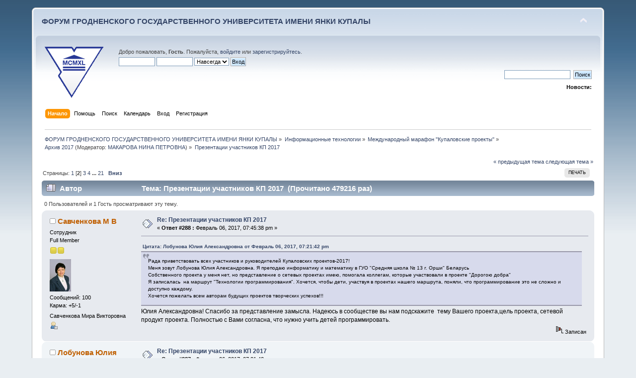

--- FILE ---
content_type: text/html; charset=UTF-8
request_url: https://forum.grsu.by/index.php?PHPSESSID=d7ejeutuhkcep6tpqqcprfo333&topic=115.15
body_size: 17431
content:
<!DOCTYPE html PUBLIC "-//W3C//DTD XHTML 1.0 Transitional//EN" "http://www.w3.org/TR/xhtml1/DTD/xhtml1-transitional.dtd">
<html xmlns="http://www.w3.org/1999/xhtml">
<head>
	<link rel="stylesheet" type="text/css" href="https://forum.grsu.by/Themes/default/css/index.css?fin20" />
	<link rel="stylesheet" type="text/css" href="https://forum.grsu.by/Themes/default/css/webkit.css" />
	<script type="text/javascript" src="https://forum.grsu.by/Themes/default/scripts/script.js?fin20"></script>
	<script type="text/javascript" src="https://forum.grsu.by/Themes/default/scripts/theme.js?fin20"></script>
	<script type="text/javascript"><!-- // --><![CDATA[
		var smf_theme_url = "https://forum.grsu.by/Themes/default";
		var smf_default_theme_url = "https://forum.grsu.by/Themes/default";
		var smf_images_url = "https://forum.grsu.by/Themes/default/images";
		var smf_scripturl = "https://forum.grsu.by/index.php?PHPSESSID=d7ejeutuhkcep6tpqqcprfo333&amp;";
		var smf_iso_case_folding = false;
		var smf_charset = "UTF-8";
		var ajax_notification_text = "Загружается...";
		var ajax_notification_cancel_text = "Отменить";
	// ]]></script>
	<meta http-equiv="Content-Type" content="text/html; charset=UTF-8" />
	<meta name="description" content="Презентации участников КП 2017" />
	<meta name='yandex-verification' content='7b4a73551632d603' />
	<title>Презентации участников КП 2017</title>
	<link rel="canonical" href="https://forum.grsu.by/index.php?topic=115.15" />
	<link rel="help" href="https://forum.grsu.by/index.php?PHPSESSID=d7ejeutuhkcep6tpqqcprfo333&amp;action=help" />
	<link rel="search" href="https://forum.grsu.by/index.php?PHPSESSID=d7ejeutuhkcep6tpqqcprfo333&amp;action=search" />
	<link rel="contents" href="https://forum.grsu.by/index.php?PHPSESSID=d7ejeutuhkcep6tpqqcprfo333&amp;" />
	<link rel="alternate" type="application/rss+xml" title="ФОРУМ ГРОДНЕНСКОГО ГОСУДАРСТВЕННОГО УНИВЕРСИТЕТА ИМЕНИ ЯНКИ КУПАЛЫ - RSS" href="https://forum.grsu.by/index.php?PHPSESSID=d7ejeutuhkcep6tpqqcprfo333&amp;type=rss;action=.xml" />
	<link rel="prev" href="https://forum.grsu.by/index.php?PHPSESSID=d7ejeutuhkcep6tpqqcprfo333&amp;topic=115.0;prev_next=prev" />
	<link rel="next" href="https://forum.grsu.by/index.php?PHPSESSID=d7ejeutuhkcep6tpqqcprfo333&amp;topic=115.0;prev_next=next" />
	<link rel="index" href="https://forum.grsu.by/index.php?PHPSESSID=d7ejeutuhkcep6tpqqcprfo333&amp;board=21.0" />
	<link rel="stylesheet" type="text/css" id="spoiler_css" href="https://forum.grsu.by/Themes/default/css/spoiler.css" />
<script>
  (function(i,s,o,g,r,a,m){i['GoogleAnalyticsObject']=r;i[r]=i[r]||function(){
  (i[r].q=i[r].q||[]).push(arguments)},i[r].l=1*new Date();a=s.createElement(o),
  m=s.getElementsByTagName(o)[0];a.async=1;a.src=g;m.parentNode.insertBefore(a,m)
  })(window,document,'script','//www.google-analytics.com/analytics.js','ga');

  ga('create', 'UA-45420303-1', 'grsu.by');
  ga('send', 'pageview');

</script>


</head>
<body>
<div id="wrapper" style="width: 90%">
	<div id="header"><div class="frame">
		<div id="top_section">
			<h1 class="forumtitle">
				<a href="https://forum.grsu.by/index.php?PHPSESSID=d7ejeutuhkcep6tpqqcprfo333&amp;">ФОРУМ ГРОДНЕНСКОГО ГОСУДАРСТВЕННОГО УНИВЕРСИТЕТА ИМЕНИ ЯНКИ КУПАЛЫ</a>
			</h1>
			<img id="upshrink" src="https://forum.grsu.by/Themes/default/images/upshrink.png" alt="*" title="Свернуть/Развернуть" style="display: none;" />
			<div id="siteslogan" class="floatright">          </div>
		</div>
		<div id="upper_section" class="middletext">
			<div class="logo"><a href="http://grsu.by" target="_blank"></a></div>
			<div class="user">
				<script type="text/javascript" src="https://forum.grsu.by/Themes/default/scripts/sha1.js"></script>
				<form id="guest_form" action="https://forum.grsu.by/index.php?PHPSESSID=d7ejeutuhkcep6tpqqcprfo333&amp;action=login2" method="post" accept-charset="UTF-8"  onsubmit="hashLoginPassword(this, '13ed8fa79615cc7e7f1062e8bd37df71');">
					<div class="info">Добро пожаловать, <strong>Гость</strong>. Пожалуйста, <a href="https://forum.grsu.by/index.php?PHPSESSID=d7ejeutuhkcep6tpqqcprfo333&amp;action=login">войдите</a> или <a href="https://forum.grsu.by/index.php?PHPSESSID=d7ejeutuhkcep6tpqqcprfo333&amp;action=register">зарегистрируйтесь</a>.</div>
					<input type="text" name="user" size="10" class="input_text" />
					<input type="password" name="passwrd" size="10" class="input_password" />
					<select name="cookielength">
						<option value="60">1 час</option>
						<option value="1440">1 день</option>
						<option value="10080">1 неделя</option>
						<option value="43200">1 месяц</option>
						<option value="-1" selected="selected">Навсегда</option>
					</select>
					<input type="submit" value="Вход" class="button_submit" /><br />
					<div class="info"></div>
					<input type="hidden" name="hash_passwrd" value="" /><input type="hidden" name="e45eee0b5" value="13ed8fa79615cc7e7f1062e8bd37df71" />
				</form>
			</div>
			<div class="news normaltext">
				<form id="search_form" action="https://forum.grsu.by/index.php?PHPSESSID=d7ejeutuhkcep6tpqqcprfo333&amp;action=search2" method="post" accept-charset="UTF-8">
					<input type="text" name="search" value="" class="input_text" />&nbsp;
					<input type="submit" name="submit" value="Поиск" class="button_submit" />
					<input type="hidden" name="advanced" value="0" />
					<input type="hidden" name="topic" value="115" /></form>
				<h2>Новости: </h2>
				<p></p>
			</div>
		</div>
		<br class="clear" />
		<script type="text/javascript"><!-- // --><![CDATA[
			var oMainHeaderToggle = new smc_Toggle({
				bToggleEnabled: true,
				bCurrentlyCollapsed: false,
				aSwappableContainers: [
					'upper_section'
				],
				aSwapImages: [
					{
						sId: 'upshrink',
						srcExpanded: smf_images_url + '/upshrink.png',
						altExpanded: 'Свернуть/Развернуть',
						srcCollapsed: smf_images_url + '/upshrink2.png',
						altCollapsed: 'Свернуть/Развернуть'
					}
				],
				oThemeOptions: {
					bUseThemeSettings: false,
					sOptionName: 'collapse_header',
					sSessionVar: 'e45eee0b5',
					sSessionId: '13ed8fa79615cc7e7f1062e8bd37df71'
				},
				oCookieOptions: {
					bUseCookie: true,
					sCookieName: 'upshrink'
				}
			});
		// ]]></script>
		<div id="main_menu">
			<ul class="dropmenu" id="menu_nav">
				<li id="button_home">
					<a class="active firstlevel" href="https://forum.grsu.by/index.php?PHPSESSID=d7ejeutuhkcep6tpqqcprfo333&amp;">
						<span class="last firstlevel">Начало</span>
					</a>
				</li>
				<li id="button_help">
					<a class="firstlevel" href="https://forum.grsu.by/index.php?PHPSESSID=d7ejeutuhkcep6tpqqcprfo333&amp;action=help">
						<span class="firstlevel">Помощь</span>
					</a>
				</li>
				<li id="button_search">
					<a class="firstlevel" href="https://forum.grsu.by/index.php?PHPSESSID=d7ejeutuhkcep6tpqqcprfo333&amp;action=search">
						<span class="firstlevel">Поиск</span>
					</a>
				</li>
				<li id="button_calendar">
					<a class="firstlevel" href="https://forum.grsu.by/index.php?PHPSESSID=d7ejeutuhkcep6tpqqcprfo333&amp;action=calendar">
						<span class="firstlevel">Календарь</span>
					</a>
				</li>
				<li id="button_login">
					<a class="firstlevel" href="https://forum.grsu.by/index.php?PHPSESSID=d7ejeutuhkcep6tpqqcprfo333&amp;action=login">
						<span class="firstlevel">Вход</span>
					</a>
				</li>
				<li id="button_register">
					<a class="firstlevel" href="https://forum.grsu.by/index.php?PHPSESSID=d7ejeutuhkcep6tpqqcprfo333&amp;action=register">
						<span class="last firstlevel">Регистрация</span>
					</a>
				</li>
			</ul>
		</div>
		<br class="clear" />
	</div></div>
	<div id="content_section"><div class="frame">
		<div id="main_content_section">
	<div class="navigate_section">
		<ul>
			<li>
				<a href="https://forum.grsu.by/index.php?PHPSESSID=d7ejeutuhkcep6tpqqcprfo333&amp;"><span>ФОРУМ ГРОДНЕНСКОГО ГОСУДАРСТВЕННОГО УНИВЕРСИТЕТА ИМЕНИ ЯНКИ КУПАЛЫ</span></a> &#187;
			</li>
			<li>
				<a href="https://forum.grsu.by/index.php?PHPSESSID=d7ejeutuhkcep6tpqqcprfo333&amp;#c2"><span>Информационные технологии</span></a> &#187;
			</li>
			<li>
				<a href="https://forum.grsu.by/index.php?PHPSESSID=d7ejeutuhkcep6tpqqcprfo333&amp;board=16.0"><span>Международный марафон "Купаловские проекты"</span></a> &#187;
			</li>
			<li>
				<a href="https://forum.grsu.by/index.php?PHPSESSID=d7ejeutuhkcep6tpqqcprfo333&amp;board=21.0"><span>Архив 2017</span></a> (Модератор: <a href="https://forum.grsu.by/index.php?PHPSESSID=d7ejeutuhkcep6tpqqcprfo333&amp;action=profile;u=68" title="Модератор">МАКАРОВА НИНА ПЕТРОВНА</a>) &#187;
			</li>
			<li class="last">
				<a href="https://forum.grsu.by/index.php?PHPSESSID=d7ejeutuhkcep6tpqqcprfo333&amp;topic=115.0"><span>Презентации участников КП 2017</span></a>
			</li>
		</ul>
	</div>
			<a id="top"></a>
			<a id="msg2394"></a>
			<div class="pagesection">
				<div class="nextlinks"><a href="https://forum.grsu.by/index.php?PHPSESSID=d7ejeutuhkcep6tpqqcprfo333&amp;topic=115.0;prev_next=prev#new">&laquo; предыдущая тема</a> <a href="https://forum.grsu.by/index.php?PHPSESSID=d7ejeutuhkcep6tpqqcprfo333&amp;topic=115.0;prev_next=next#new">следующая тема &raquo;</a></div>
		<div class="buttonlist floatright">
			<ul>
				<li><a class="button_strip_print" href="https://forum.grsu.by/index.php?PHPSESSID=d7ejeutuhkcep6tpqqcprfo333&amp;action=printpage;topic=115.0" rel="new_win nofollow"><span class="last">Печать</span></a></li>
			</ul>
		</div>
				<div class="pagelinks floatleft">Страницы: <a class="navPages" href="https://forum.grsu.by/index.php?PHPSESSID=d7ejeutuhkcep6tpqqcprfo333&amp;topic=115.0">1</a> [<strong>2</strong>] <a class="navPages" href="https://forum.grsu.by/index.php?PHPSESSID=d7ejeutuhkcep6tpqqcprfo333&amp;topic=115.30">3</a> <a class="navPages" href="https://forum.grsu.by/index.php?PHPSESSID=d7ejeutuhkcep6tpqqcprfo333&amp;topic=115.45">4</a> <span style="font-weight: bold;" onclick="expandPages(this, 'https://forum.grsu.by/index.php?topic=115.%1$d', 60, 300, 15);" onmouseover="this.style.cursor='pointer';"> ... </span><a class="navPages" href="https://forum.grsu.by/index.php?PHPSESSID=d7ejeutuhkcep6tpqqcprfo333&amp;topic=115.300">21</a>   &nbsp;&nbsp;<a href="#lastPost"><strong>Вниз</strong></a></div>
			</div>
			<div id="forumposts">
				<div class="cat_bar">
					<h3 class="catbg">
						<img src="https://forum.grsu.by/Themes/default/images/topic/veryhot_post.gif" align="bottom" alt="" />
						<span id="author">Автор</span>
						Тема: Презентации участников КП 2017 &nbsp;(Прочитано 479216 раз)
					</h3>
				</div>
				<p id="whoisviewing" class="smalltext">0 Пользователей и 1 Гость просматривают эту тему.
				</p>
				<form action="https://forum.grsu.by/index.php?PHPSESSID=d7ejeutuhkcep6tpqqcprfo333&amp;action=quickmod2;topic=115.15" method="post" accept-charset="UTF-8" name="quickModForm" id="quickModForm" style="margin: 0;" onsubmit="return oQuickModify.bInEditMode ? oQuickModify.modifySave('13ed8fa79615cc7e7f1062e8bd37df71', 'e45eee0b5') : false">
				<div class="windowbg">
					<span class="topslice"><span></span></span>
					<div class="post_wrapper">
						<div class="poster">
							<h4>
								<img src="https://forum.grsu.by/Themes/default/images/useroff.gif" alt="Оффлайн" />
								<a href="https://forum.grsu.by/index.php?PHPSESSID=d7ejeutuhkcep6tpqqcprfo333&amp;action=profile;u=375" title="Просмотр профиля Савченкова М В">Савченкова М В</a>
							</h4>
							<ul class="reset smalltext" id="msg_2394_extra_info">
								<li class="membergroup">Сотрудник</li>
								<li class="postgroup">Full Member</li>
								<li class="stars"><img src="https://forum.grsu.by/Themes/default/images/star.gif" alt="*" /><img src="https://forum.grsu.by/Themes/default/images/star.gif" alt="*" /></li>
								<li class="avatar">
									<a href="https://forum.grsu.by/index.php?PHPSESSID=d7ejeutuhkcep6tpqqcprfo333&amp;action=profile;u=375">
										<img class="avatar" src="https://forum.grsu.by/index.php?PHPSESSID=d7ejeutuhkcep6tpqqcprfo333&amp;action=dlattach;attach=7;type=avatar" alt="" />
									</a>
								</li>
								<li class="postcount">Сообщений: 100</li>
								<li class="karma">Карма: +5/-1</li>
								<li class="blurb">Савченкова Мира Викторовна</li>
								<li class="profile">
									<ul>
										<li><a href="https://forum.grsu.by/index.php?PHPSESSID=d7ejeutuhkcep6tpqqcprfo333&amp;action=profile;u=375"><img src="https://forum.grsu.by/Themes/default/images/icons/profile_sm.gif" alt="Просмотр профиля" title="Просмотр профиля" /></a></li>
									</ul>
								</li>
							</ul>
						</div>
						<div class="postarea">
							<div class="flow_hidden">
								<div class="keyinfo">
									<div class="messageicon">
										<img src="https://forum.grsu.by/Themes/default/images/post/xx.gif" alt="" />
									</div>
									<h5 id="subject_2394">
										<a href="https://forum.grsu.by/index.php?PHPSESSID=d7ejeutuhkcep6tpqqcprfo333&amp;topic=115.msg2394#msg2394" rel="nofollow">Re: Презентации участников КП 2017</a>
									</h5>
									<div class="smalltext">&#171; <strong>Ответ #288 :</strong> Февраль 06, 2017, 07:45:38 pm &#187;</div>
									<div id="msg_2394_quick_mod"></div>
								</div>
							</div>
							<div class="post">
								<div class="inner" id="msg_2394"><div class="quoteheader"><div class="topslice_quote"><a href="https://forum.grsu.by/index.php?PHPSESSID=d7ejeutuhkcep6tpqqcprfo333&amp;topic=115.msg2393#msg2393">Цитата: Лобунова Юлия Александровна от Февраль 06, 2017, 07:21:42 pm</a></div></div><blockquote class="bbc_standard_quote">Рада приветствовать всех участников и руководителей Купаловских проектов-2017!<br />Меня зовут Лобунова Юлия Александровна. Я преподаю информатику и математику в ГУО &quot;Средняя школа № 13 г. Орши&quot; Беларусь <br />Собственного проекта у меня нет, но представление о сетевых проектах имею, помогала коллегам, которые участвовали в проекте &quot;Дорогою добра&quot;<br />Я записалась&nbsp; на маршрут &quot;Технологии программирования&quot;. Хочется, чтобы дети, участвуя в проектах нашего маршрута, поняли, что программирование это не сложно и доступно каждому.<br />Хочется пожелать всем авторам будущих проектов творческих успехов!!!<br /></blockquote><div class="quotefooter"><div class="botslice_quote"></div></div>Юлия Александровна! Спасибо за представление замысла. Надеюсь в сообществе вы нам подскажите&nbsp; тему Вашего проекта,цель проекта, сетевой продукт проекта. Полностью с Вами согласна, что нужно учить детей программировать.</div>
							</div>
						</div>
						<div class="moderatorbar">
							<div class="smalltext modified" id="modified_2394">
							</div>
							<div class="smalltext reportlinks">
								<img src="https://forum.grsu.by/Themes/default/images/ip.gif" alt="" />
								Записан
							</div>
						</div>
					</div>
					<span class="botslice"><span></span></span>
				</div>
				<hr class="post_separator" />
				<a id="msg2393"></a>
				<div class="windowbg2">
					<span class="topslice"><span></span></span>
					<div class="post_wrapper">
						<div class="poster">
							<h4>
								<img src="https://forum.grsu.by/Themes/default/images/useroff.gif" alt="Оффлайн" />
								<a href="https://forum.grsu.by/index.php?PHPSESSID=d7ejeutuhkcep6tpqqcprfo333&amp;action=profile;u=742" title="Просмотр профиля Лобунова Юлия Александровна">Лобунова Юлия Александровна</a>
							</h4>
							<ul class="reset smalltext" id="msg_2393_extra_info">
								<li class="membergroup">Сотрудник</li>
								<li class="postgroup">Новичок</li>
								<li class="stars"><img src="https://forum.grsu.by/Themes/default/images/star.gif" alt="*" /><img src="https://forum.grsu.by/Themes/default/images/star.gif" alt="*" /></li>
								<li class="postcount">Сообщений: 1</li>
								<li class="karma">Карма: +0/-0</li>
								<li class="profile">
									<ul>
										<li><a href="https://forum.grsu.by/index.php?PHPSESSID=d7ejeutuhkcep6tpqqcprfo333&amp;action=profile;u=742"><img src="https://forum.grsu.by/Themes/default/images/icons/profile_sm.gif" alt="Просмотр профиля" title="Просмотр профиля" /></a></li>
									</ul>
								</li>
							</ul>
						</div>
						<div class="postarea">
							<div class="flow_hidden">
								<div class="keyinfo">
									<div class="messageicon">
										<img src="https://forum.grsu.by/Themes/default/images/post/xx.gif" alt="" />
									</div>
									<h5 id="subject_2393">
										<a href="https://forum.grsu.by/index.php?PHPSESSID=d7ejeutuhkcep6tpqqcprfo333&amp;topic=115.msg2393#msg2393" rel="nofollow">Re: Презентации участников КП 2017</a>
									</h5>
									<div class="smalltext">&#171; <strong>Ответ #287 :</strong> Февраль 06, 2017, 07:21:42 pm &#187;</div>
									<div id="msg_2393_quick_mod"></div>
								</div>
							</div>
							<div class="post">
								<div class="inner" id="msg_2393">Рада приветствовать всех участников и руководителей Купаловских проектов-2017!<br />Меня зовут Лобунова Юлия Александровна. Я преподаю информатику и математику в ГУО &quot;Средняя школа № 13 г. Орши&quot; Беларусь <br />Собственного проекта у меня нет, но представление о сетевых проектах имею, помогала коллегам, которые участвовали в проекте &quot;Дорогою добра&quot;<br />Я записалась&nbsp; на маршрут &quot;Технологии программирования&quot;. Хочется, чтобы дети, участвуя в проектах нашего маршрута, поняли, что программирование это не сложно и доступно каждому.<br />Хочется пожелать всем авторам будущих проектов творческих успехов!!!</div>
							</div>
						</div>
						<div class="moderatorbar">
							<div class="smalltext modified" id="modified_2393">
							</div>
							<div class="smalltext reportlinks">
								<img src="https://forum.grsu.by/Themes/default/images/ip.gif" alt="" />
								Записан
							</div>
						</div>
					</div>
					<span class="botslice"><span></span></span>
				</div>
				<hr class="post_separator" />
				<a id="msg2392"></a>
				<div class="windowbg">
					<span class="topslice"><span></span></span>
					<div class="post_wrapper">
						<div class="poster">
							<h4>
								<img src="https://forum.grsu.by/Themes/default/images/useroff.gif" alt="Оффлайн" />
								<a href="https://forum.grsu.by/index.php?PHPSESSID=d7ejeutuhkcep6tpqqcprfo333&amp;action=profile;u=422" title="Просмотр профиля Рылова В В">Рылова В В</a>
							</h4>
							<ul class="reset smalltext" id="msg_2392_extra_info">
								<li class="membergroup">Сотрудник</li>
								<li class="postgroup">Новичок</li>
								<li class="stars"><img src="https://forum.grsu.by/Themes/default/images/star.gif" alt="*" /><img src="https://forum.grsu.by/Themes/default/images/star.gif" alt="*" /></li>
								<li class="postcount">Сообщений: 17</li>
								<li class="karma">Карма: +0/-0</li>
								<li class="profile">
									<ul>
										<li><a href="https://forum.grsu.by/index.php?PHPSESSID=d7ejeutuhkcep6tpqqcprfo333&amp;action=profile;u=422"><img src="https://forum.grsu.by/Themes/default/images/icons/profile_sm.gif" alt="Просмотр профиля" title="Просмотр профиля" /></a></li>
									</ul>
								</li>
							</ul>
						</div>
						<div class="postarea">
							<div class="flow_hidden">
								<div class="keyinfo">
									<div class="messageicon">
										<img src="https://forum.grsu.by/Themes/default/images/post/xx.gif" alt="" />
									</div>
									<h5 id="subject_2392">
										<a href="https://forum.grsu.by/index.php?PHPSESSID=d7ejeutuhkcep6tpqqcprfo333&amp;topic=115.msg2392#msg2392" rel="nofollow">Re: Презентации участников КП 2017</a>
									</h5>
									<div class="smalltext">&#171; <strong>Ответ #286 :</strong> Февраль 05, 2017, 06:07:18 pm &#187;</div>
									<div id="msg_2392_quick_mod"></div>
								</div>
							</div>
							<div class="post">
								<div class="inner" id="msg_2392"><span style="font-family: times new roman;" class="bbc_font">Здравствуйте, участники дистанционного образовательного марафона &quot;Купаловские проекты 2017&quot;<br />Я, Рылова Вера Владимировна. Живу в Пермском крае. Работаю в МБОУ &quot;СОШ №11&quot; поселка Оверята.<br /><br />В 2015 году начала разработку сетевого проекта &quot;Юный художник. Ступени мастерства&quot;, но не доделала его.<br /><br />Мои наработки в проектной деятельности: <br />Прошла 4 <strong>тренинга из серии &quot;Элементы</strong>&quot;:<br />Метод проектов <br />Оценивание в классе 21 века<br />Сотрудничество в классе 21 века<br />Критическое мышление при работе с данными<br />&nbsp;<br />С учениками приняла <strong>участие в нескольких УСП в роли координатора</strong>: <br />Путешествие в страну графов.<br />УСП Scratch - метод проб. Ошибок нет.<br />Калейдоскоп стран мира.<br /><br />В рамках дистанционного тренинга &quot;Летняя сессия 2015&quot; приняла участие в апробации УСП &quot;Её Величество Наука&quot;<br />Участвовала в апробации проекта &quot;Scratch - путешествие продолжается&quot;<br />Летом 2016 года проводила общественно-профессиональную экспертизу сетевых проектов и образовательных маршрутов, разработанных по технологии Программы Intel® «Обучение для будущего».<br /><br />Идея проекта. <br />Первоначальная идея - это создавая красоту подниматься по ступенькам мастерства рисования на компьютере.&nbsp; <span style="font-family: times new roman;" class="bbc_font">Не получилось все работы объединить одной темой</span>. <br />Идея проекта - через создание фантастического мира с использование графических редакторов заинтересовать учащихся рисованием на компьютере.</span></div>
							</div>
						</div>
						<div class="moderatorbar">
							<div class="smalltext modified" id="modified_2392">
							</div>
							<div class="smalltext reportlinks">
								<img src="https://forum.grsu.by/Themes/default/images/ip.gif" alt="" />
								Записан
							</div>
						</div>
					</div>
					<span class="botslice"><span></span></span>
				</div>
				<hr class="post_separator" />
				<a id="msg2391"></a>
				<div class="windowbg2">
					<span class="topslice"><span></span></span>
					<div class="post_wrapper">
						<div class="poster">
							<h4>
								<img src="https://forum.grsu.by/Themes/default/images/useroff.gif" alt="Оффлайн" />
								<a href="https://forum.grsu.by/index.php?PHPSESSID=d7ejeutuhkcep6tpqqcprfo333&amp;action=profile;u=183" title="Просмотр профиля Колосова И П">Колосова И П</a>
							</h4>
							<ul class="reset smalltext" id="msg_2391_extra_info">
								<li class="membergroup">Участник семинара</li>
								<li class="postgroup">Новичок</li>
								<li class="stars"><img src="https://forum.grsu.by/Themes/default/images/star.gif" alt="*" /></li>
								<li class="postcount">Сообщений: 35</li>
								<li class="karma">Карма: +0/-0</li>
								<li class="profile">
									<ul>
										<li><a href="https://forum.grsu.by/index.php?PHPSESSID=d7ejeutuhkcep6tpqqcprfo333&amp;action=profile;u=183"><img src="https://forum.grsu.by/Themes/default/images/icons/profile_sm.gif" alt="Просмотр профиля" title="Просмотр профиля" /></a></li>
									</ul>
								</li>
							</ul>
						</div>
						<div class="postarea">
							<div class="flow_hidden">
								<div class="keyinfo">
									<div class="messageicon">
										<img src="https://forum.grsu.by/Themes/default/images/post/smiley.gif" alt="" />
									</div>
									<h5 id="subject_2391">
										<a href="https://forum.grsu.by/index.php?PHPSESSID=d7ejeutuhkcep6tpqqcprfo333&amp;topic=115.msg2391#msg2391" rel="nofollow">Re: Презентации участников КП 2017</a>
									</h5>
									<div class="smalltext">&#171; <strong>Ответ #285 :</strong> Февраль 05, 2017, 06:02:19 pm &#187;</div>
									<div id="msg_2391_quick_mod"></div>
								</div>
							</div>
							<div class="post">
								<div class="inner" id="msg_2391">Здравствуйте, уважаемые Коллеги! <img src="https://forum.grsu.by/Smileys/default/wink.gif" alt=";&#41;" title="Подмигивающий" class="smiley" /><br />1. Колосова Ирина Петровна, учитель биологии, ГУО &quot;Средняя школа №34 г.Гродно&quot;<br />2. начата работа над УСП , планирую дописать проект<br />3. мастер-класс &quot;Первые шаги к сетевым проектам&quot;, акция &quot;Школы на связи&quot;, скайп МК (МК от Елены Дегтяревой)&nbsp; - проведено на районных секциях учителей химии и биологии г. Гродно (Октябрьский район на базе СШ №34), ИК педагога&nbsp; (МООК) и другие участия во многих активностях Образовательной Галактики на Интеле и Майкрософт.<br />4. название УСП пока обдумываю, но рабочее название &quot;При&amp;город&quot; (природа+город= пригород)<br />5. наша школа находится в жилом микрорайоне &quot;Вишневец&quot;, где огромное количество высоток, дорог...вечная суета, загазованность,&nbsp; и как &quot;оазис&quot; среди застроек вдоль реки Неман расположен Румлевский парк, где жизнь идет своим чередом, нет суеты, красивый пейзаж, многоголосье птиц... Идея моего проекта: показать красоту нашей природы, показать как&nbsp; взаимодействуют по соседству природа и город, человек и природа, антропогенный фактор &quot;+&quot; и &quot;-&quot;, обратить внимание на охрану природу, ее красоту и ценность в нашей жизни, обратить внимание на экологию микрорайона, города, родного края и Земли!!! <img src="https://forum.grsu.by/Smileys/default/wink.gif" alt=";&#41;" title="Подмигивающий" class="smiley" /><br /></div>
							</div>
						</div>
						<div class="moderatorbar">
							<div class="smalltext modified" id="modified_2391">
							</div>
							<div class="smalltext reportlinks">
								<img src="https://forum.grsu.by/Themes/default/images/ip.gif" alt="" />
								Записан
							</div>
						</div>
					</div>
					<span class="botslice"><span></span></span>
				</div>
				<hr class="post_separator" />
				<a id="msg2390"></a>
				<div class="windowbg">
					<span class="topslice"><span></span></span>
					<div class="post_wrapper">
						<div class="poster">
							<h4>
								<img src="https://forum.grsu.by/Themes/default/images/useroff.gif" alt="Оффлайн" />
								<a href="https://forum.grsu.by/index.php?PHPSESSID=d7ejeutuhkcep6tpqqcprfo333&amp;action=profile;u=712" title="Просмотр профиля Толстик Ольга Вадимовна">Толстик Ольга Вадимовна</a>
							</h4>
							<ul class="reset smalltext" id="msg_2390_extra_info">
								<li class="membergroup">Сотрудник</li>
								<li class="postgroup">Новичок</li>
								<li class="stars"><img src="https://forum.grsu.by/Themes/default/images/star.gif" alt="*" /><img src="https://forum.grsu.by/Themes/default/images/star.gif" alt="*" /></li>
								<li class="postcount">Сообщений: 2</li>
								<li class="karma">Карма: +0/-0</li>
								<li class="profile">
									<ul>
										<li><a href="https://forum.grsu.by/index.php?PHPSESSID=d7ejeutuhkcep6tpqqcprfo333&amp;action=profile;u=712"><img src="https://forum.grsu.by/Themes/default/images/icons/profile_sm.gif" alt="Просмотр профиля" title="Просмотр профиля" /></a></li>
									</ul>
								</li>
							</ul>
						</div>
						<div class="postarea">
							<div class="flow_hidden">
								<div class="keyinfo">
									<div class="messageicon">
										<img src="https://forum.grsu.by/Themes/default/images/post/xx.gif" alt="" />
									</div>
									<h5 id="subject_2390">
										<a href="https://forum.grsu.by/index.php?PHPSESSID=d7ejeutuhkcep6tpqqcprfo333&amp;topic=115.msg2390#msg2390" rel="nofollow">Re: Презентации участников КП 2017</a>
									</h5>
									<div class="smalltext">&#171; <strong>Ответ #284 :</strong> Февраль 05, 2017, 03:40:58 pm &#187;</div>
									<div id="msg_2390_quick_mod"></div>
								</div>
							</div>
							<div class="post">
								<div class="inner" id="msg_2390">Здравствуйте, уважаемые участники форума! Я, Толстик Ольга Вадимовна, учитель русского языка и литературы, учитель-дефектолог ГУО&quot;Средняя школа № 3 г.Добруша&quot; Гомельской области. В проектной деятельности я новичок, в Марафоне участвую впервые, но сделала уже первый шаг, а точнее &quot;Первые шаги к сетевым проектам&quot;. Скажу честно, было очень сложно, но вместе с тем, интересно, полезно и увлекательно. Участие в тренинге обогатило меня новыми знаниями и опытом, прибавило немного уверенности в своих силах. Над замыслом проекта на тренинге мы работали вместе с коллегой. И хотя идея проекта и его замысел&nbsp; не до конца оформились, надеюсь, что создать проект у нас получится.<br />1. Учебная тема: <br />А. де Сент-Экзюпери &quot;Маленький принц&quot;, А. Грин &quot;Алые паруса&quot;, А. Платонов &quot;Неизвестный цветок&quot;<br />2. Название у проекта пока нет (&quot;рабочий&quot; вариант <em>С мечтой о счастье</em>)<br />3. Предмет: русская литература<br />4. Класс 7<br />5. Идея:&nbsp; литература помогает человеку ответить на многие волнующие вопросы, учит рассуждать, позволяет приобрести жизненный опыт. Основополагающий вопрос: Что самое главное в жизни человека? Каждый человек мечтает быть счастливым, а путь к счастью у всех разный. Вместе с героями произведений учащиеся попытаются найти ответы на проблемные вопросы.<br />6. Цель проекта: <br />Создать условия для развития у учащихся способности воспринимать и осмысливать художественные произведения, интерпретировать прочитанное, развивать исследовательские умения, коммуникативные навыки, творческие способности. <br />7. Работа участников в проекте:<br />Конечным продуктом станет газета (Linoit) &quot;Мой самый лучший друг&quot; с рисунками учащихся и тезисами о том, кто такой настоящий друг; словарь - энциклопедия добрых/душевных слов, качеств характера, которые помогают человеку в жизни преодолевать трудности (Google-Презентация) ; ментальная карта &quot;Путь к мечте&quot;, гугл-презентация с альбомом рисунков &quot;Самое главное в жизни...&quot;, сборник эссе</div>
							</div>
						</div>
						<div class="moderatorbar">
							<div class="smalltext modified" id="modified_2390">
							</div>
							<div class="smalltext reportlinks">
								<img src="https://forum.grsu.by/Themes/default/images/ip.gif" alt="" />
								Записан
							</div>
						</div>
					</div>
					<span class="botslice"><span></span></span>
				</div>
				<hr class="post_separator" />
				<a id="msg2389"></a>
				<div class="windowbg2">
					<span class="topslice"><span></span></span>
					<div class="post_wrapper">
						<div class="poster">
							<h4>
								<img src="https://forum.grsu.by/Themes/default/images/useroff.gif" alt="Оффлайн" />
								<a href="https://forum.grsu.by/index.php?PHPSESSID=d7ejeutuhkcep6tpqqcprfo333&amp;action=profile;u=647" title="Просмотр профиля Козаченко Ирина Григорьевна">Козаченко Ирина Григорьевна</a>
							</h4>
							<ul class="reset smalltext" id="msg_2389_extra_info">
								<li class="membergroup">Сотрудник</li>
								<li class="postgroup">Новичок</li>
								<li class="stars"><img src="https://forum.grsu.by/Themes/default/images/star.gif" alt="*" /><img src="https://forum.grsu.by/Themes/default/images/star.gif" alt="*" /></li>
								<li class="postcount">Сообщений: 3</li>
								<li class="karma">Карма: +0/-0</li>
								<li class="profile">
									<ul>
										<li><a href="https://forum.grsu.by/index.php?PHPSESSID=d7ejeutuhkcep6tpqqcprfo333&amp;action=profile;u=647"><img src="https://forum.grsu.by/Themes/default/images/icons/profile_sm.gif" alt="Просмотр профиля" title="Просмотр профиля" /></a></li>
									</ul>
								</li>
							</ul>
						</div>
						<div class="postarea">
							<div class="flow_hidden">
								<div class="keyinfo">
									<div class="messageicon">
										<img src="https://forum.grsu.by/Themes/default/images/post/xx.gif" alt="" />
									</div>
									<h5 id="subject_2389">
										<a href="https://forum.grsu.by/index.php?PHPSESSID=d7ejeutuhkcep6tpqqcprfo333&amp;topic=115.msg2389#msg2389" rel="nofollow">Re: Презентации участников КП 2017</a>
									</h5>
									<div class="smalltext">&#171; <strong>Ответ #283 :</strong> Февраль 05, 2017, 03:32:05 pm &#187;</div>
									<div id="msg_2389_quick_mod"></div>
								</div>
							</div>
							<div class="post">
								<div class="inner" id="msg_2389">Здравствуйте, уважаемые коллеги! Меня зовут Козаченко Ирина Григорьевна. Работаю в ГУО &quot;Лельчицкая районная гимназия&quot; Гомельской области учителем белорусского языка и литературы. Маршрут &quot;Технологии коммуникаций&quot; выбрала, так как мне интересно это направление: самостоятельно постигаю работу с разными сервисами Интернета, привношу это в свою деятельность. С сетевыми проектами только знакомлюсь. Есть задумка на основе материалов, собранных для веб-справочника по белорусской литературе создать (или принять участие в создании) проекта. Безусловно, нуждаюсь в помощи тьюторов. Целью такого проекта может быть создание веб-справочника &quot;Белорусские писатели ХХ века&quot;. Спасибо всем, кто направляет работу. Всем желаю успеха.</div>
							</div>
						</div>
						<div class="moderatorbar">
							<div class="smalltext modified" id="modified_2389">
							</div>
							<div class="smalltext reportlinks">
								<img src="https://forum.grsu.by/Themes/default/images/ip.gif" alt="" />
								Записан
							</div>
						</div>
					</div>
					<span class="botslice"><span></span></span>
				</div>
				<hr class="post_separator" />
				<a id="msg2388"></a>
				<div class="windowbg">
					<span class="topslice"><span></span></span>
					<div class="post_wrapper">
						<div class="poster">
							<h4>
								<img src="https://forum.grsu.by/Themes/default/images/useroff.gif" alt="Оффлайн" />
								<a href="https://forum.grsu.by/index.php?PHPSESSID=d7ejeutuhkcep6tpqqcprfo333&amp;action=profile;u=598" title="Просмотр профиля Горбунова Людмила Викторовна">Горбунова Людмила Викторовна</a>
							</h4>
							<ul class="reset smalltext" id="msg_2388_extra_info">
								<li class="membergroup">Сотрудник</li>
								<li class="postgroup">Новичок</li>
								<li class="stars"><img src="https://forum.grsu.by/Themes/default/images/star.gif" alt="*" /><img src="https://forum.grsu.by/Themes/default/images/star.gif" alt="*" /></li>
								<li class="postcount">Сообщений: 10</li>
								<li class="karma">Карма: +0/-0</li>
								<li class="profile">
									<ul>
										<li><a href="https://forum.grsu.by/index.php?PHPSESSID=d7ejeutuhkcep6tpqqcprfo333&amp;action=profile;u=598"><img src="https://forum.grsu.by/Themes/default/images/icons/profile_sm.gif" alt="Просмотр профиля" title="Просмотр профиля" /></a></li>
									</ul>
								</li>
							</ul>
						</div>
						<div class="postarea">
							<div class="flow_hidden">
								<div class="keyinfo">
									<div class="messageicon">
										<img src="https://forum.grsu.by/Themes/default/images/post/xx.gif" alt="" />
									</div>
									<h5 id="subject_2388">
										<a href="https://forum.grsu.by/index.php?PHPSESSID=d7ejeutuhkcep6tpqqcprfo333&amp;topic=115.msg2388#msg2388" rel="nofollow">Re: Презентации участников КП 2017</a>
									</h5>
									<div class="smalltext">&#171; <strong>Ответ #282 :</strong> Февраль 05, 2017, 10:01:47 am &#187;</div>
									<div id="msg_2388_quick_mod"></div>
								</div>
							</div>
							<div class="post">
								<div class="inner" id="msg_2388">Доброго времени суток, уважаемые коллеги! Меня зовут Горбунова Людмила Викторовна. Я работаю в МАОУ &quot;Лицей № 58&quot; города Новоуральска учителем начальных классов с детьми, имеющими нарушения зрения и зрительного восприятия. Вместе со своими коллегами Шутовой В.Г. и Крупской Б.В. была участницей Летней сессии - 2015, в ходе которой мы разработали сетевой проект &quot;Математика в мире животных&quot;. В этом году, в рамках КП-2017, планируем продолжить начатую тему и разработать проект &quot;Математика в мире растений&quot;, образовательные линии математика и окружающий мир.<br />Возраст участников: 1-4 классы.<br />Цель проекта: создать условия для изучения редких растений, занесенных в Красную книгу России. <br />Продукт проекта: виртуальная энциклопедия и сборник задач, созданные на основе данных о редких растениях Красной книги РФ. </div>
							</div>
						</div>
						<div class="moderatorbar">
							<div class="smalltext modified" id="modified_2388">
							</div>
							<div class="smalltext reportlinks">
								<img src="https://forum.grsu.by/Themes/default/images/ip.gif" alt="" />
								Записан
							</div>
						</div>
					</div>
					<span class="botslice"><span></span></span>
				</div>
				<hr class="post_separator" />
				<a id="msg2387"></a>
				<div class="windowbg2">
					<span class="topslice"><span></span></span>
					<div class="post_wrapper">
						<div class="poster">
							<h4>
								<img src="https://forum.grsu.by/Themes/default/images/useroff.gif" alt="Оффлайн" />
								<a href="https://forum.grsu.by/index.php?PHPSESSID=d7ejeutuhkcep6tpqqcprfo333&amp;action=profile;u=717" title="Просмотр профиля Цыдик Татьяна Сергеевна">Цыдик Татьяна Сергеевна</a>
							</h4>
							<ul class="reset smalltext" id="msg_2387_extra_info">
								<li class="membergroup">Сотрудник</li>
								<li class="postgroup">Новичок</li>
								<li class="stars"><img src="https://forum.grsu.by/Themes/default/images/star.gif" alt="*" /><img src="https://forum.grsu.by/Themes/default/images/star.gif" alt="*" /></li>
								<li class="postcount">Сообщений: 11</li>
								<li class="karma">Карма: +0/-0</li>
								<li class="profile">
									<ul>
										<li><a href="https://forum.grsu.by/index.php?PHPSESSID=d7ejeutuhkcep6tpqqcprfo333&amp;action=profile;u=717"><img src="https://forum.grsu.by/Themes/default/images/icons/profile_sm.gif" alt="Просмотр профиля" title="Просмотр профиля" /></a></li>
									</ul>
								</li>
							</ul>
						</div>
						<div class="postarea">
							<div class="flow_hidden">
								<div class="keyinfo">
									<div class="messageicon">
										<img src="https://forum.grsu.by/Themes/default/images/post/xx.gif" alt="" />
									</div>
									<h5 id="subject_2387">
										<a href="https://forum.grsu.by/index.php?PHPSESSID=d7ejeutuhkcep6tpqqcprfo333&amp;topic=115.msg2387#msg2387" rel="nofollow">Re: Презентации участников КП 2017</a>
									</h5>
									<div class="smalltext">&#171; <strong>Ответ #281 :</strong> Февраль 05, 2017, 09:01:06 am &#187;</div>
									<div id="msg_2387_quick_mod"></div>
								</div>
							</div>
							<div class="post">
								<div class="inner" id="msg_2387">Добрый день, уважаемые коллеги!<br />Меня зовут Татьяна Сергеевна Цыдик. Я - учитель английского языка ГУО &quot;Средняя школа №19 г. Гродно&quot;. Увлечена информационными технологиями и своей профессией. Маршрут &quot;Технологии коммуникаций&quot; выбрала не случайно. Сама участвую в инновационном проекте по медиакультуре и медиаграмотности, поэтому желание создания проекта &quot;СМИ от этикета до нетикета &quot; для меня очень актуальна и интересна. Веду свой сайт, info-english.ru, в этом году на областном конкурсе &quot;Компьютер. Образование. Интернет.&quot;, мой сайт награжден дипломом 3 степени. Участвовала впервые в этом году в мастер-классах по созданию сетевых проектов, много было очень полезной и интересной информации, но и то, как нельзя работать с участниками проекта, если ты хочешь чтобы они добились успеха. Очень понравился мастер-класс Ольги Гришан. От себя хотелось бы сказать то, чтобы тьютеры, которые будут работать с нами помнили о том, что в проекте есть люди, которые никогда не создавали и не работали с сетевыми проектами, и это сразу видно. Не всегда хватает смелости задать лишний раз вопрос. И если вы видите, что человек не справляется с работой или у него что-то не получается, попробуйте дать практическую подсказку, не просто комментарий &quot;это не то&quot; или &quot;это не так&quot;. Спасибо.<br /><br /></div>
							</div>
						</div>
						<div class="moderatorbar">
							<div class="smalltext modified" id="modified_2387">
								&#171; <em>Последнее редактирование: Февраль 05, 2017, 09:09:17 am от Цыдик Татьяна Сергеевна</em> &#187;
							</div>
							<div class="smalltext reportlinks">
								<img src="https://forum.grsu.by/Themes/default/images/ip.gif" alt="" />
								Записан
							</div>
						</div>
					</div>
					<span class="botslice"><span></span></span>
				</div>
				<hr class="post_separator" />
				<a id="msg2386"></a>
				<div class="windowbg">
					<span class="topslice"><span></span></span>
					<div class="post_wrapper">
						<div class="poster">
							<h4>
								<img src="https://forum.grsu.by/Themes/default/images/useroff.gif" alt="Оффлайн" />
								<a href="https://forum.grsu.by/index.php?PHPSESSID=d7ejeutuhkcep6tpqqcprfo333&amp;action=profile;u=463" title="Просмотр профиля Измайлова Г П">Измайлова Г П</a>
							</h4>
							<ul class="reset smalltext" id="msg_2386_extra_info">
								<li class="membergroup">Сотрудник</li>
								<li class="postgroup">Новичок</li>
								<li class="stars"><img src="https://forum.grsu.by/Themes/default/images/star.gif" alt="*" /><img src="https://forum.grsu.by/Themes/default/images/star.gif" alt="*" /></li>
								<li class="postcount">Сообщений: 9</li>
								<li class="karma">Карма: +0/-0</li>
								<li class="profile">
									<ul>
										<li><a href="https://forum.grsu.by/index.php?PHPSESSID=d7ejeutuhkcep6tpqqcprfo333&amp;action=profile;u=463"><img src="https://forum.grsu.by/Themes/default/images/icons/profile_sm.gif" alt="Просмотр профиля" title="Просмотр профиля" /></a></li>
									</ul>
								</li>
							</ul>
						</div>
						<div class="postarea">
							<div class="flow_hidden">
								<div class="keyinfo">
									<div class="messageicon">
										<img src="https://forum.grsu.by/Themes/default/images/post/xx.gif" alt="" />
									</div>
									<h5 id="subject_2386">
										<a href="https://forum.grsu.by/index.php?PHPSESSID=d7ejeutuhkcep6tpqqcprfo333&amp;topic=115.msg2386#msg2386" rel="nofollow">Re: Презентации участников КП 2017</a>
									</h5>
									<div class="smalltext">&#171; <strong>Ответ #280 :</strong> Февраль 05, 2017, 06:25:54 am &#187;</div>
									<div id="msg_2386_quick_mod"></div>
								</div>
							</div>
							<div class="post">
								<div class="inner" id="msg_2386">Измайлова Галина Петровна, учитель истории МОУ &quot;СОШ №1 п.Пангоды&quot; рада приветствовать кураторов и авторов проектов КП-2017!<br />Идея моего будущего проекта связана с&nbsp; духовно-нравственным направлением развития детей 5-6 классов.Надеюсь,что их участие в проекте позволит осмыслить прошлое ,настоящее и будущее своей семьи и страны. Результатом проекта будет виртуальный музей семейных реликвий, который можно будет использовать для проведения мероприятий внеурочной деятельности или для подготовки проблемных заданий на уроках.<br />Желаю всем творческого вдохновения!</div>
							</div>
						</div>
						<div class="moderatorbar">
							<div class="smalltext modified" id="modified_2386">
							</div>
							<div class="smalltext reportlinks">
								<img src="https://forum.grsu.by/Themes/default/images/ip.gif" alt="" />
								Записан
							</div>
						</div>
					</div>
					<span class="botslice"><span></span></span>
				</div>
				<hr class="post_separator" />
				<a id="msg2385"></a>
				<div class="windowbg2">
					<span class="topslice"><span></span></span>
					<div class="post_wrapper">
						<div class="poster">
							<h4>
								<img src="https://forum.grsu.by/Themes/default/images/useroff.gif" alt="Оффлайн" />
								<a href="https://forum.grsu.by/index.php?PHPSESSID=d7ejeutuhkcep6tpqqcprfo333&amp;action=profile;u=382" title="Просмотр профиля Дятлова Г А">Дятлова Г А</a>
							</h4>
							<ul class="reset smalltext" id="msg_2385_extra_info">
								<li class="membergroup">Сотрудник</li>
								<li class="postgroup">Jr. Member</li>
								<li class="stars"><img src="https://forum.grsu.by/Themes/default/images/star.gif" alt="*" /><img src="https://forum.grsu.by/Themes/default/images/star.gif" alt="*" /></li>
								<li class="postcount">Сообщений: 54</li>
								<li class="karma">Карма: +2/-0</li>
								<li class="profile">
									<ul>
										<li><a href="https://forum.grsu.by/index.php?PHPSESSID=d7ejeutuhkcep6tpqqcprfo333&amp;action=profile;u=382"><img src="https://forum.grsu.by/Themes/default/images/icons/profile_sm.gif" alt="Просмотр профиля" title="Просмотр профиля" /></a></li>
									</ul>
								</li>
							</ul>
						</div>
						<div class="postarea">
							<div class="flow_hidden">
								<div class="keyinfo">
									<div class="messageicon">
										<img src="https://forum.grsu.by/Themes/default/images/post/xx.gif" alt="" />
									</div>
									<h5 id="subject_2385">
										<a href="https://forum.grsu.by/index.php?PHPSESSID=d7ejeutuhkcep6tpqqcprfo333&amp;topic=115.msg2385#msg2385" rel="nofollow">Re: Презентации участников КП 2017</a>
									</h5>
									<div class="smalltext">&#171; <strong>Ответ #279 :</strong> Февраль 05, 2017, 03:36:57 am &#187;</div>
									<div id="msg_2385_quick_mod"></div>
								</div>
							</div>
							<div class="post">
								<div class="inner" id="msg_2385"><div class="quoteheader"><div class="topslice_quote"><a href="https://forum.grsu.by/index.php?PHPSESSID=d7ejeutuhkcep6tpqqcprfo333&amp;topic=115.msg2376#msg2376">Цитата: Фурина О В от Февраль 04, 2017, 09:20:49 am</a></div></div><blockquote class="bbc_standard_quote">Приветствую участников ФОРУМА ГРОДНЕНСКОГО ГОСУДАРСТВЕННОГО УНИВЕРСИТЕТА ИМЕНИ ЯНКИ КУПАЛЫ! <br />Я, Фурина Ольга Викторовна, учитель начальных классов МБОУ &quot;Лицей №34&quot; города Новокузнецка, Кемеровской области. На протяжении 5 лет участвую с ребятами в сетевых проектах, сначала в рамках Новокузнецкого десанта, потом от &quot;Началки&quot;. В этом году проходим с детьми целый маршрут &quot;Мир, в котором мы живем&quot;1-2 класс.<br />Решили вместе с коллегой Климовой Т. С.&nbsp; создать свой сетевой проект о&nbsp; народной&nbsp; ярмарке XVIII-XIX веков.&nbsp; Идея проекта- проведение исследования о развитии торговли в России и других странах того времени, об использовании старинных мер и на основе этих знаний проведение&nbsp; инсценировки, сохраняющей колорит того времени.&nbsp; &nbsp;<br />Учебный предмет, в рамках которого проводится работа: математика.<br />Учебные дисциплины, близкие к теме&nbsp; предмета: история, окружающий мир, технология, ИЗО.<br />Участники проекта: учащиеся&nbsp; 4 класса.<br />Тип проекта:&nbsp; творческий<br />Итоговый продукт : совместный фильм &quot;Ярмарочный переполох&quot;<br />Цели проекта:&nbsp; <br />1.Расширение знаний о величинах, изучаемых в курсе математики начальной школы, и их измерении.<br />2. Развитие&nbsp; &nbsp;интереса к&nbsp; историческому прошлому России, традициям русского народа.<br />3. Создание условий для формирования метапредметных умений средствами предметов «математика» и «история».<br /></blockquote><div class="quotefooter"><div class="botslice_quote"></div></div>Ольга Викторовна, очень необычный замысел.Но от этого только выигрывает проект.Надеюсь, что у нас всё получится!</div>
							</div>
						</div>
						<div class="moderatorbar">
							<div class="smalltext modified" id="modified_2385">
							</div>
							<div class="smalltext reportlinks">
								<img src="https://forum.grsu.by/Themes/default/images/ip.gif" alt="" />
								Записан
							</div>
						</div>
					</div>
					<span class="botslice"><span></span></span>
				</div>
				<hr class="post_separator" />
				<a id="msg2384"></a>
				<div class="windowbg">
					<span class="topslice"><span></span></span>
					<div class="post_wrapper">
						<div class="poster">
							<h4>
								<img src="https://forum.grsu.by/Themes/default/images/useroff.gif" alt="Оффлайн" />
								<a href="https://forum.grsu.by/index.php?PHPSESSID=d7ejeutuhkcep6tpqqcprfo333&amp;action=profile;u=382" title="Просмотр профиля Дятлова Г А">Дятлова Г А</a>
							</h4>
							<ul class="reset smalltext" id="msg_2384_extra_info">
								<li class="membergroup">Сотрудник</li>
								<li class="postgroup">Jr. Member</li>
								<li class="stars"><img src="https://forum.grsu.by/Themes/default/images/star.gif" alt="*" /><img src="https://forum.grsu.by/Themes/default/images/star.gif" alt="*" /></li>
								<li class="postcount">Сообщений: 54</li>
								<li class="karma">Карма: +2/-0</li>
								<li class="profile">
									<ul>
										<li><a href="https://forum.grsu.by/index.php?PHPSESSID=d7ejeutuhkcep6tpqqcprfo333&amp;action=profile;u=382"><img src="https://forum.grsu.by/Themes/default/images/icons/profile_sm.gif" alt="Просмотр профиля" title="Просмотр профиля" /></a></li>
									</ul>
								</li>
							</ul>
						</div>
						<div class="postarea">
							<div class="flow_hidden">
								<div class="keyinfo">
									<div class="messageicon">
										<img src="https://forum.grsu.by/Themes/default/images/post/xx.gif" alt="" />
									</div>
									<h5 id="subject_2384">
										<a href="https://forum.grsu.by/index.php?PHPSESSID=d7ejeutuhkcep6tpqqcprfo333&amp;topic=115.msg2384#msg2384" rel="nofollow">Re: Презентации участников КП 2017</a>
									</h5>
									<div class="smalltext">&#171; <strong>Ответ #278 :</strong> Февраль 05, 2017, 03:33:07 am &#187;</div>
									<div id="msg_2384_quick_mod"></div>
								</div>
							</div>
							<div class="post">
								<div class="inner" id="msg_2384"><div class="quoteheader"><div class="topslice_quote"><a href="https://forum.grsu.by/index.php?PHPSESSID=d7ejeutuhkcep6tpqqcprfo333&amp;topic=115.msg2380#msg2380">Цитата: Борисова Наталия Михайловна от Февраль 04, 2017, 04:20:52 pm</a></div></div><blockquote class="bbc_standard_quote">Здравствуйте, уважаемые коллеги! Меня зовут Борисова Наталия Михайловна. Я работаю учителем начальных классов в городе Рассказово Тамбовской области.<br /><strong>Учебная тема:</strong> Библиографическая культура. Человек и общество. Основы мировых и религиозных культур.<br /><strong>Название проекта: </strong>Недетские секреты<br /><strong>Предмет:</strong>Литературное чтение, окружающий мир, основы религиозных культур и светской этики<br /><strong>Класс:</strong> 4<br /><strong>Цель проекта:</strong>создание условий для формирования представлений учащихся о возникновении русской детской литературы<br /><strong>Идея проекта</strong>:В ходе литературного путешествия дети познакомятся с историей возникновения, становлением, развитием русской детской литературы, а помогать им будет мультипликационный персонаж Домовенок Кузя.<br /><strong>Продукты:</strong> ментальная карта &quot;Все за&quot;, читательский дневник, Письмо-обращение,Виртуальная экскурсия &quot;Вера в чудо&quot;<br /></blockquote><div class="quotefooter"><div class="botslice_quote"></div></div>Добро пожаловать, Наталья Михайловна, в нашу команду. У вас отличная идея.Очень актуальная,интересная.Успехов вам!</div>
							</div>
						</div>
						<div class="moderatorbar">
							<div class="smalltext modified" id="modified_2384">
							</div>
							<div class="smalltext reportlinks">
								<img src="https://forum.grsu.by/Themes/default/images/ip.gif" alt="" />
								Записан
							</div>
						</div>
					</div>
					<span class="botslice"><span></span></span>
				</div>
				<hr class="post_separator" />
				<a id="msg2383"></a>
				<div class="windowbg2">
					<span class="topslice"><span></span></span>
					<div class="post_wrapper">
						<div class="poster">
							<h4>
								<img src="https://forum.grsu.by/Themes/default/images/useroff.gif" alt="Оффлайн" />
								<a href="https://forum.grsu.by/index.php?PHPSESSID=d7ejeutuhkcep6tpqqcprfo333&amp;action=profile;u=382" title="Просмотр профиля Дятлова Г А">Дятлова Г А</a>
							</h4>
							<ul class="reset smalltext" id="msg_2383_extra_info">
								<li class="membergroup">Сотрудник</li>
								<li class="postgroup">Jr. Member</li>
								<li class="stars"><img src="https://forum.grsu.by/Themes/default/images/star.gif" alt="*" /><img src="https://forum.grsu.by/Themes/default/images/star.gif" alt="*" /></li>
								<li class="postcount">Сообщений: 54</li>
								<li class="karma">Карма: +2/-0</li>
								<li class="profile">
									<ul>
										<li><a href="https://forum.grsu.by/index.php?PHPSESSID=d7ejeutuhkcep6tpqqcprfo333&amp;action=profile;u=382"><img src="https://forum.grsu.by/Themes/default/images/icons/profile_sm.gif" alt="Просмотр профиля" title="Просмотр профиля" /></a></li>
									</ul>
								</li>
							</ul>
						</div>
						<div class="postarea">
							<div class="flow_hidden">
								<div class="keyinfo">
									<div class="messageicon">
										<img src="https://forum.grsu.by/Themes/default/images/post/xx.gif" alt="" />
									</div>
									<h5 id="subject_2383">
										<a href="https://forum.grsu.by/index.php?PHPSESSID=d7ejeutuhkcep6tpqqcprfo333&amp;topic=115.msg2383#msg2383" rel="nofollow">Re: Презентации участников КП 2017</a>
									</h5>
									<div class="smalltext">&#171; <strong>Ответ #277 :</strong> Февраль 05, 2017, 03:31:05 am &#187;</div>
									<div id="msg_2383_quick_mod"></div>
								</div>
							</div>
							<div class="post">
								<div class="inner" id="msg_2383"><div class="quoteheader"><div class="topslice_quote"><a href="https://forum.grsu.by/index.php?PHPSESSID=d7ejeutuhkcep6tpqqcprfo333&amp;topic=115.msg2382#msg2382">Цитата: Ульянова О С от Февраль 04, 2017, 09:11:49 pm</a></div></div><blockquote class="bbc_standard_quote">Рада приветствовать всех участников форума! <br />Меня зовут Ульянова Ольга Станиславовна. Я работаю в сельской школе заместителем директора по ВР, веду уроки литературы и ОРКСЭ. Школа наша долгое время являлась базовой по информатизации в Удмуртской Республике, сейчас мы курируем это направление в нашем Можгинском районе, обучаем наших коллег. Поэтому интерес к сетевым проектам у меня возник уже с 2010 года. Есть опыт проведения республиканского веб-квеста по ОРКСЭ, поэтому хочется попробовать себя дальше.<br /><strong>Учебная тема:</strong>Милосердие. Основы православной культуры.<br /><strong>Название проекта:</strong> &quot;Эра милосердия&quot;<br /><strong>Предметы:</strong>ОРКСЭ, литературное чтение, ИЗО<br /><strong>Класс: </strong>4-5<br /><strong>Цель:</strong>расширить представление о милосердии как нравственном качестве человека, способствовать воспитанию в детях добрых человеческих взаимоотношений, отзывчивости и милосердия к окружающим, друг к другу.<br /><strong>Продукт:</strong>1. Плакат &quot;Спешите делать добро!&quot; в виртуальной доске. 2.Сборник аудиостихотворений собственного сочинения о добре и милосердии.3. Книга &quot;Библиотека милосердия&quot; о милосердных поступках в сказках, совместная презентация или виртуальная книга. 4.Фильм &quot;Сестры милосердия&quot;(рассказ об одной из сестер милосердия и про своих жителей села, города, которые также как и сестры милосердия совершают добрые поступки) , созданный в любом видеоплеере и размещенном на общей виртуальной доске.<br />Пока такие задумки, может, что-то и подскажете. Спасибо! Всем авторам желаю дойти до заветной цели!<br /></blockquote><div class="quotefooter"><div class="botslice_quote"></div></div>Спасибо, Ольга Станиславовна, за вашу идею.Задумки хорошие.Думаю, что всё у нас получиться!</div>
							</div>
						</div>
						<div class="moderatorbar">
							<div class="smalltext modified" id="modified_2383">
							</div>
							<div class="smalltext reportlinks">
								<img src="https://forum.grsu.by/Themes/default/images/ip.gif" alt="" />
								Записан
							</div>
						</div>
					</div>
					<span class="botslice"><span></span></span>
				</div>
				<hr class="post_separator" />
				<a id="msg2382"></a>
				<div class="windowbg">
					<span class="topslice"><span></span></span>
					<div class="post_wrapper">
						<div class="poster">
							<h4>
								<img src="https://forum.grsu.by/Themes/default/images/useroff.gif" alt="Оффлайн" />
								<a href="https://forum.grsu.by/index.php?PHPSESSID=d7ejeutuhkcep6tpqqcprfo333&amp;action=profile;u=471" title="Просмотр профиля Ульянова О С">Ульянова О С</a>
							</h4>
							<ul class="reset smalltext" id="msg_2382_extra_info">
								<li class="membergroup">Сотрудник</li>
								<li class="postgroup">Новичок</li>
								<li class="stars"><img src="https://forum.grsu.by/Themes/default/images/star.gif" alt="*" /><img src="https://forum.grsu.by/Themes/default/images/star.gif" alt="*" /></li>
								<li class="postcount">Сообщений: 3</li>
								<li class="karma">Карма: +0/-0</li>
								<li class="profile">
									<ul>
										<li><a href="https://forum.grsu.by/index.php?PHPSESSID=d7ejeutuhkcep6tpqqcprfo333&amp;action=profile;u=471"><img src="https://forum.grsu.by/Themes/default/images/icons/profile_sm.gif" alt="Просмотр профиля" title="Просмотр профиля" /></a></li>
									</ul>
								</li>
							</ul>
						</div>
						<div class="postarea">
							<div class="flow_hidden">
								<div class="keyinfo">
									<div class="messageicon">
										<img src="https://forum.grsu.by/Themes/default/images/post/xx.gif" alt="" />
									</div>
									<h5 id="subject_2382">
										<a href="https://forum.grsu.by/index.php?PHPSESSID=d7ejeutuhkcep6tpqqcprfo333&amp;topic=115.msg2382#msg2382" rel="nofollow">Re: Презентации участников КП 2017</a>
									</h5>
									<div class="smalltext">&#171; <strong>Ответ #276 :</strong> Февраль 04, 2017, 09:11:49 pm &#187;</div>
									<div id="msg_2382_quick_mod"></div>
								</div>
							</div>
							<div class="post">
								<div class="inner" id="msg_2382">Рада приветствовать всех участников форума! <br />Меня зовут Ульянова Ольга Станиславовна. Я работаю в сельской школе заместителем директора по ВР, веду уроки литературы и ОРКСЭ. Школа наша долгое время являлась базовой по информатизации в Удмуртской Республике, сейчас мы курируем это направление в нашем Можгинском районе, обучаем наших коллег. Поэтому интерес к сетевым проектам у меня возник уже с 2010 года. Есть опыт проведения республиканского веб-квеста по ОРКСЭ, поэтому хочется попробовать себя дальше.<br /><strong>Учебная тема:</strong>Милосердие. Основы православной культуры.<br /><strong>Название проекта:</strong> &quot;Эра милосердия&quot;<br /><strong>Предметы:</strong>ОРКСЭ, литературное чтение, ИЗО<br /><strong>Класс: </strong>4-5<br /><strong>Цель:</strong>расширить представление о милосердии как нравственном качестве человека, способствовать воспитанию в детях добрых человеческих взаимоотношений, отзывчивости и милосердия к окружающим, друг к другу.<br /><strong>Продукт:</strong>1. Плакат &quot;Спешите делать добро!&quot; в виртуальной доске. 2.Сборник аудиостихотворений собственного сочинения о добре и милосердии.3. Книга &quot;Библиотека милосердия&quot; о милосердных поступках в сказках, совместная презентация или виртуальная книга. 4.Фильм &quot;Сестры милосердия&quot;(рассказ об одной из сестер милосердия и про своих жителей села, города, которые также как и сестры милосердия совершают добрые поступки) , созданный в любом видеоплеере и размещенном на общей виртуальной доске.<br />Пока такие задумки, может, что-то и подскажете. Спасибо! Всем авторам желаю дойти до заветной цели!</div>
							</div>
						</div>
						<div class="moderatorbar">
							<div class="smalltext modified" id="modified_2382">
							</div>
							<div class="smalltext reportlinks">
								<img src="https://forum.grsu.by/Themes/default/images/ip.gif" alt="" />
								Записан
							</div>
						</div>
					</div>
					<span class="botslice"><span></span></span>
				</div>
				<hr class="post_separator" />
				<a id="msg2381"></a>
				<div class="windowbg2">
					<span class="topslice"><span></span></span>
					<div class="post_wrapper">
						<div class="poster">
							<h4>
								<img src="https://forum.grsu.by/Themes/default/images/useroff.gif" alt="Оффлайн" />
								<a href="https://forum.grsu.by/index.php?PHPSESSID=d7ejeutuhkcep6tpqqcprfo333&amp;action=profile;u=610" title="Просмотр профиля Шайдарова Татьяна Владимировна">Шайдарова Татьяна Владимировна</a>
							</h4>
							<ul class="reset smalltext" id="msg_2381_extra_info">
								<li class="membergroup">Сотрудник</li>
								<li class="postgroup">Новичок</li>
								<li class="stars"><img src="https://forum.grsu.by/Themes/default/images/star.gif" alt="*" /><img src="https://forum.grsu.by/Themes/default/images/star.gif" alt="*" /></li>
								<li class="postcount">Сообщений: 23</li>
								<li class="karma">Карма: +0/-0</li>
								<li class="profile">
									<ul>
										<li><a href="https://forum.grsu.by/index.php?PHPSESSID=d7ejeutuhkcep6tpqqcprfo333&amp;action=profile;u=610"><img src="https://forum.grsu.by/Themes/default/images/icons/profile_sm.gif" alt="Просмотр профиля" title="Просмотр профиля" /></a></li>
									</ul>
								</li>
							</ul>
						</div>
						<div class="postarea">
							<div class="flow_hidden">
								<div class="keyinfo">
									<div class="messageicon">
										<img src="https://forum.grsu.by/Themes/default/images/post/xx.gif" alt="" />
									</div>
									<h5 id="subject_2381">
										<a href="https://forum.grsu.by/index.php?PHPSESSID=d7ejeutuhkcep6tpqqcprfo333&amp;topic=115.msg2381#msg2381" rel="nofollow">Re: Презентации участников КП 2017</a>
									</h5>
									<div class="smalltext">&#171; <strong>Ответ #275 :</strong> Февраль 04, 2017, 06:12:15 pm &#187;</div>
									<div id="msg_2381_quick_mod"></div>
								</div>
							</div>
							<div class="post">
								<div class="inner" id="msg_2381">Здравствуйте, уважаемые коллеги! Я, Шайдарова Татьяна Владимировна, учитель начальных классов МБОУ СОШ №76 города Белово. <br />Учебная тема: &quot;Правила вежливости&quot;.<br />Название проекта: &quot;Волшебство, да и только!&quot;<br />Предмет: Окружающий мир, литературное чтение, информатика, 2-4 класс. <br />Цель проекта: учить соблюдать правила вежливости при общении со сверстниками и взрослыми, использовать основные формы приветствия, просьбы и т.д., вежливо говорить по телефону; познакомить с понятием “культура поведения” повторить правила поведения в общественных местах.&nbsp; &nbsp; &nbsp; &nbsp; &nbsp; &nbsp; &nbsp; &nbsp; &nbsp; &nbsp; &nbsp; &nbsp; &nbsp; &nbsp; &nbsp; &nbsp; &nbsp; &nbsp; &nbsp; &nbsp; &nbsp; &nbsp; &nbsp; &nbsp; &nbsp; &nbsp; &nbsp; &nbsp; &nbsp; &nbsp; &nbsp; &nbsp; &nbsp; &nbsp; &nbsp; &nbsp; &nbsp; &nbsp; &nbsp; &nbsp; &nbsp; &nbsp; &nbsp; &nbsp; &nbsp; &nbsp; &nbsp; &nbsp; &nbsp; &nbsp; &nbsp; &nbsp; &nbsp; &nbsp; &nbsp; &nbsp; &nbsp; &nbsp; &nbsp; &nbsp; &nbsp; &nbsp; &nbsp; &nbsp; &nbsp; &nbsp; &nbsp; &nbsp; &nbsp; &nbsp; &nbsp; &nbsp; &nbsp; &nbsp; &nbsp; &nbsp; &nbsp; &nbsp; &nbsp; &nbsp; &nbsp; &nbsp; &nbsp; &nbsp; &nbsp; &nbsp; &nbsp; &nbsp; &nbsp; &nbsp; &nbsp; &nbsp; &nbsp; Идея проекта: В ходе проекта ученики пополнят словарный запас новыми &quot;вежливыми&quot; словами, прочитают&nbsp; произведения В. Осеева и других писателей, о доброте и вежливых поступках, узнают, что такое &quot;культура поведения&quot;, узнают историю происхождения вежливых слов &quot;здравствуйте, спасибо, благодарю&quot;, научатся применять знания на практике, использовать &quot;вежливые&quot; слова для общения с другими людьми.&nbsp; &nbsp; &nbsp; &nbsp; &nbsp; &nbsp; &nbsp; &nbsp; &nbsp; &nbsp; &nbsp; &nbsp; &nbsp; &nbsp; &nbsp; &nbsp; &nbsp; &nbsp; &nbsp; &nbsp; &nbsp; &nbsp; &nbsp; &nbsp; &nbsp; &nbsp; &nbsp; &nbsp; &nbsp; &nbsp; &nbsp; &nbsp; &nbsp; &nbsp; &nbsp; &nbsp; &nbsp; &nbsp; &nbsp; &nbsp; &nbsp; &nbsp; &nbsp; &nbsp; &nbsp; &nbsp; &nbsp; &nbsp; &nbsp; &nbsp; &nbsp; &nbsp; &nbsp; &nbsp; &nbsp; &nbsp; &nbsp; &nbsp; &nbsp; &nbsp; &nbsp; &nbsp; &nbsp; &nbsp; &nbsp; &nbsp; &nbsp; &nbsp; &nbsp; &nbsp; &nbsp; &nbsp; &nbsp; &nbsp; &nbsp; &nbsp; Продукт: &quot;Галерея вежливости&quot;. В нее будут входить:&nbsp; 1. Продукт: сборник аудио записи Playcast или рассказа в гугл документе. Название:&quot;Ребята, давайте будем вежливыми!&quot; 2.&nbsp; Продукт: газета. Название:&quot; Правила вежливости&quot;. Правила поведения на виртуальной доске padlet.com.&nbsp; в стихотворной форме и картинками.&nbsp; &nbsp; &nbsp; &nbsp; &nbsp; &nbsp; &nbsp; &nbsp; &nbsp; &nbsp; &nbsp; &nbsp; &nbsp; &nbsp; &nbsp; &nbsp; &nbsp; &nbsp; &nbsp; &nbsp; &nbsp; &nbsp; &nbsp; &nbsp; &nbsp; &nbsp; &nbsp; &nbsp; &nbsp; &nbsp; &nbsp; &nbsp; &nbsp; &nbsp; &nbsp; &nbsp; &nbsp; &nbsp; &nbsp; &nbsp; &nbsp; &nbsp; &nbsp; &nbsp; &nbsp; &nbsp; &nbsp; &nbsp; &nbsp; &nbsp; &nbsp; &nbsp; &nbsp; &nbsp; &nbsp; &nbsp; &nbsp; &nbsp; &nbsp; &nbsp; &nbsp; &nbsp; &nbsp; &nbsp; &nbsp; &nbsp; &nbsp; &nbsp; &nbsp; &nbsp; &nbsp; &nbsp; &nbsp; &nbsp; &nbsp; &nbsp; &nbsp; &nbsp; &nbsp; &nbsp; &nbsp; &nbsp; &nbsp; &nbsp; &nbsp; &nbsp; &nbsp; &nbsp; &nbsp; &nbsp; &nbsp; &nbsp; &nbsp; &nbsp; &nbsp; &nbsp; &nbsp; &nbsp; &nbsp; &nbsp; &nbsp; &nbsp; &nbsp; &nbsp; &nbsp; &nbsp; &nbsp; &nbsp; &nbsp; &nbsp; &nbsp; &nbsp; &nbsp; &nbsp; &nbsp; &nbsp; &nbsp; &nbsp; &nbsp; &nbsp; &nbsp; &nbsp; &nbsp; &nbsp; &nbsp; &nbsp; &nbsp; &nbsp; &nbsp; &nbsp; &nbsp; &nbsp; &nbsp; &nbsp; &nbsp; &nbsp; &nbsp; &nbsp; &nbsp; &nbsp; &nbsp; &nbsp; &nbsp; &nbsp; &nbsp; &nbsp; &nbsp; &nbsp; &nbsp; &nbsp; &nbsp; &nbsp; &nbsp; &nbsp; &nbsp; &nbsp; &nbsp; &nbsp; &nbsp; &nbsp; &nbsp; &nbsp; &nbsp; &nbsp; &nbsp; &nbsp; &nbsp; &nbsp; &nbsp; &nbsp; &nbsp; &nbsp; &nbsp; &nbsp; &nbsp; &nbsp; &nbsp; &nbsp; &nbsp; &nbsp; &nbsp; &nbsp; &nbsp; &nbsp; &nbsp; &nbsp; &nbsp; 3. Продукт: книга. Название: &quot;Библиотека Вежливости&quot; в таблице Exel с&nbsp; рассказами о доброте и вежливости разных авторов. На заключительном этапе, будет создан продукт: 4. Сборник эссе с ответом на основополагающий вопрос: Зачем люди придумали вежливые слова? (4, 5 предложений).</div>
							</div>
						</div>
						<div class="moderatorbar">
							<div class="smalltext modified" id="modified_2381">
							</div>
							<div class="smalltext reportlinks">
								<img src="https://forum.grsu.by/Themes/default/images/ip.gif" alt="" />
								Записан
							</div>
						</div>
					</div>
					<span class="botslice"><span></span></span>
				</div>
				<hr class="post_separator" />
				<a id="msg2380"></a>
				<div class="windowbg">
					<span class="topslice"><span></span></span>
					<div class="post_wrapper">
						<div class="poster">
							<h4>
								<img src="https://forum.grsu.by/Themes/default/images/useroff.gif" alt="Оффлайн" />
								<a href="https://forum.grsu.by/index.php?PHPSESSID=d7ejeutuhkcep6tpqqcprfo333&amp;action=profile;u=616" title="Просмотр профиля Борисова Наталия Михайловна">Борисова Наталия Михайловна</a>
							</h4>
							<ul class="reset smalltext" id="msg_2380_extra_info">
								<li class="membergroup">Сотрудник</li>
								<li class="postgroup">Новичок</li>
								<li class="stars"><img src="https://forum.grsu.by/Themes/default/images/star.gif" alt="*" /><img src="https://forum.grsu.by/Themes/default/images/star.gif" alt="*" /></li>
								<li class="postcount">Сообщений: 4</li>
								<li class="karma">Карма: +0/-0</li>
								<li class="profile">
									<ul>
										<li><a href="https://forum.grsu.by/index.php?PHPSESSID=d7ejeutuhkcep6tpqqcprfo333&amp;action=profile;u=616"><img src="https://forum.grsu.by/Themes/default/images/icons/profile_sm.gif" alt="Просмотр профиля" title="Просмотр профиля" /></a></li>
									</ul>
								</li>
							</ul>
						</div>
						<div class="postarea">
							<div class="flow_hidden">
								<div class="keyinfo">
									<div class="messageicon">
										<img src="https://forum.grsu.by/Themes/default/images/post/xx.gif" alt="" />
									</div>
									<h5 id="subject_2380">
										<a href="https://forum.grsu.by/index.php?PHPSESSID=d7ejeutuhkcep6tpqqcprfo333&amp;topic=115.msg2380#msg2380" rel="nofollow">Re: Презентации участников КП 2017</a>
									</h5>
									<div class="smalltext">&#171; <strong>Ответ #274 :</strong> Февраль 04, 2017, 04:20:52 pm &#187;</div>
									<div id="msg_2380_quick_mod"></div>
								</div>
							</div>
							<div class="post">
								<div class="inner" id="msg_2380">Здравствуйте, уважаемые коллеги! Меня зовут Борисова Наталия Михайловна. Я работаю учителем начальных классов в городе Рассказово Тамбовской области.<br /><strong>Учебная тема:</strong> Библиографическая культура. Человек и общество. Основы мировых и религиозных культур.<br /><strong>Название проекта: </strong>Недетские секреты<br /><strong>Предмет:</strong>Литературное чтение, окружающий мир, основы религиозных культур и светской этики<br /><strong>Класс:</strong> 4<br /><strong>Цель проекта:</strong>создание условий для формирования представлений учащихся о возникновении русской детской литературы<br /><strong>Идея проекта</strong>:В ходе литературного путешествия дети познакомятся с историей возникновения, становлением, развитием русской детской литературы, а помогать им будет мультипликационный персонаж Домовенок Кузя.<br /><strong>Продукты:</strong> ментальная карта &quot;Все за&quot;, читательский дневник, Письмо-обращение,Виртуальная экскурсия &quot;Вера в чудо&quot;</div>
							</div>
						</div>
						<div class="moderatorbar">
							<div class="smalltext modified" id="modified_2380">
							</div>
							<div class="smalltext reportlinks">
								<img src="https://forum.grsu.by/Themes/default/images/ip.gif" alt="" />
								Записан
							</div>
						</div>
					</div>
					<span class="botslice"><span></span></span>
				</div>
				<hr class="post_separator" />
				</form>
			</div>
			<a id="lastPost"></a>
			<div class="pagesection">
				
		<div class="buttonlist floatright">
			<ul>
				<li><a class="button_strip_print" href="https://forum.grsu.by/index.php?PHPSESSID=d7ejeutuhkcep6tpqqcprfo333&amp;action=printpage;topic=115.0" rel="new_win nofollow"><span class="last">Печать</span></a></li>
			</ul>
		</div>
				<div class="pagelinks floatleft">Страницы: <a class="navPages" href="https://forum.grsu.by/index.php?PHPSESSID=d7ejeutuhkcep6tpqqcprfo333&amp;topic=115.0">1</a> [<strong>2</strong>] <a class="navPages" href="https://forum.grsu.by/index.php?PHPSESSID=d7ejeutuhkcep6tpqqcprfo333&amp;topic=115.30">3</a> <a class="navPages" href="https://forum.grsu.by/index.php?PHPSESSID=d7ejeutuhkcep6tpqqcprfo333&amp;topic=115.45">4</a> <span style="font-weight: bold;" onclick="expandPages(this, 'https://forum.grsu.by/index.php?topic=115.%1$d', 60, 300, 15);" onmouseover="this.style.cursor='pointer';"> ... </span><a class="navPages" href="https://forum.grsu.by/index.php?PHPSESSID=d7ejeutuhkcep6tpqqcprfo333&amp;topic=115.300">21</a>   &nbsp;&nbsp;<a href="#top"><strong>Вверх</strong></a></div>
				<div class="nextlinks_bottom"><a href="https://forum.grsu.by/index.php?PHPSESSID=d7ejeutuhkcep6tpqqcprfo333&amp;topic=115.0;prev_next=prev#new">&laquo; предыдущая тема</a> <a href="https://forum.grsu.by/index.php?PHPSESSID=d7ejeutuhkcep6tpqqcprfo333&amp;topic=115.0;prev_next=next#new">следующая тема &raquo;</a></div>
			</div>
	<div class="navigate_section">
		<ul>
			<li>
				<a href="https://forum.grsu.by/index.php?PHPSESSID=d7ejeutuhkcep6tpqqcprfo333&amp;"><span>ФОРУМ ГРОДНЕНСКОГО ГОСУДАРСТВЕННОГО УНИВЕРСИТЕТА ИМЕНИ ЯНКИ КУПАЛЫ</span></a> &#187;
			</li>
			<li>
				<a href="https://forum.grsu.by/index.php?PHPSESSID=d7ejeutuhkcep6tpqqcprfo333&amp;#c2"><span>Информационные технологии</span></a> &#187;
			</li>
			<li>
				<a href="https://forum.grsu.by/index.php?PHPSESSID=d7ejeutuhkcep6tpqqcprfo333&amp;board=16.0"><span>Международный марафон "Купаловские проекты"</span></a> &#187;
			</li>
			<li>
				<a href="https://forum.grsu.by/index.php?PHPSESSID=d7ejeutuhkcep6tpqqcprfo333&amp;board=21.0"><span>Архив 2017</span></a> (Модератор: <a href="https://forum.grsu.by/index.php?PHPSESSID=d7ejeutuhkcep6tpqqcprfo333&amp;action=profile;u=68" title="Модератор">МАКАРОВА НИНА ПЕТРОВНА</a>) &#187;
			</li>
			<li class="last">
				<a href="https://forum.grsu.by/index.php?PHPSESSID=d7ejeutuhkcep6tpqqcprfo333&amp;topic=115.0"><span>Презентации участников КП 2017</span></a>
			</li>
		</ul>
	</div>
			<div id="moderationbuttons"></div>
			<div class="plainbox" id="display_jump_to">&nbsp;</div>
		<br class="clear" />
				<script type="text/javascript" src="https://forum.grsu.by/Themes/default/scripts/topic.js"></script>
				<script type="text/javascript"><!-- // --><![CDATA[
					var oQuickReply = new QuickReply({
						bDefaultCollapsed: true,
						iTopicId: 115,
						iStart: 15,
						sScriptUrl: smf_scripturl,
						sImagesUrl: "https://forum.grsu.by/Themes/default/images",
						sContainerId: "quickReplyOptions",
						sImageId: "quickReplyExpand",
						sImageCollapsed: "collapse.gif",
						sImageExpanded: "expand.gif",
						sJumpAnchor: "quickreply"
					});
					if ('XMLHttpRequest' in window)
					{
						var oQuickModify = new QuickModify({
							sScriptUrl: smf_scripturl,
							bShowModify: true,
							iTopicId: 115,
							sTemplateBodyEdit: '\n\t\t\t\t\t\t\t\t<div id="quick_edit_body_container" style="width: 90%">\n\t\t\t\t\t\t\t\t\t<div id="error_box" style="padding: 4px;" class="error"><' + '/div>\n\t\t\t\t\t\t\t\t\t<textarea class="editor" name="message" rows="12" style="width: 100%; margin-bottom: 10px;" tabindex="1">%body%<' + '/textarea><br />\n\t\t\t\t\t\t\t\t\t<input type="hidden" name="e45eee0b5" value="13ed8fa79615cc7e7f1062e8bd37df71" />\n\t\t\t\t\t\t\t\t\t<input type="hidden" name="topic" value="115" />\n\t\t\t\t\t\t\t\t\t<input type="hidden" name="msg" value="%msg_id%" />\n\t\t\t\t\t\t\t\t\t<div class="righttext">\n\t\t\t\t\t\t\t\t\t\t<input type="submit" name="post" value="Сохранить" tabindex="2" onclick="return oQuickModify.modifySave(\'13ed8fa79615cc7e7f1062e8bd37df71\', \'e45eee0b5\');" accesskey="s" class="button_submit" />&nbsp;&nbsp;<input type="submit" name="cancel" value="Отменить" tabindex="3" onclick="return oQuickModify.modifyCancel();" class="button_submit" />\n\t\t\t\t\t\t\t\t\t<' + '/div>\n\t\t\t\t\t\t\t\t<' + '/div>',
							sTemplateSubjectEdit: '<input type="text" style="width: 90%;" name="subject" value="%subject%" size="80" maxlength="80" tabindex="4" class="input_text" />',
							sTemplateBodyNormal: '%body%',
							sTemplateSubjectNormal: '<a hr'+'ef="https://forum.grsu.by/index.php?PHPSESSID=d7ejeutuhkcep6tpqqcprfo333&amp;'+'?topic=115.msg%msg_id%#msg%msg_id%" rel="nofollow">%subject%<' + '/a>',
							sTemplateTopSubject: 'Тема: %subject% &nbsp;(Прочитано 479216 раз)',
							sErrorBorderStyle: '1px solid red'
						});

						aJumpTo[aJumpTo.length] = new JumpTo({
							sContainerId: "display_jump_to",
							sJumpToTemplate: "<label class=\"smalltext\" for=\"%select_id%\">Перейти в:<" + "/label> %dropdown_list%",
							iCurBoardId: 21,
							iCurBoardChildLevel: 1,
							sCurBoardName: "Архив 2017",
							sBoardChildLevelIndicator: "==",
							sBoardPrefix: "=> ",
							sCatSeparator: "-----------------------------",
							sCatPrefix: "",
							sGoButtonLabel: "да"
						});

						aIconLists[aIconLists.length] = new IconList({
							sBackReference: "aIconLists[" + aIconLists.length + "]",
							sIconIdPrefix: "msg_icon_",
							sScriptUrl: smf_scripturl,
							bShowModify: true,
							iBoardId: 21,
							iTopicId: 115,
							sSessionId: "13ed8fa79615cc7e7f1062e8bd37df71",
							sSessionVar: "e45eee0b5",
							sLabelIconList: "Иконка сообщения",
							sBoxBackground: "transparent",
							sBoxBackgroundHover: "#ffffff",
							iBoxBorderWidthHover: 1,
							sBoxBorderColorHover: "#adadad" ,
							sContainerBackground: "#ffffff",
							sContainerBorder: "1px solid #adadad",
							sItemBorder: "1px solid #ffffff",
							sItemBorderHover: "1px dotted gray",
							sItemBackground: "transparent",
							sItemBackgroundHover: "#e0e0f0"
						});
					}
				// ]]></script>
	<script type="text/javascript">window.jQuery || document.write(unescape('%3Cscript src="https://ajax.googleapis.com/ajax/libs/jquery/1.9.0/jquery.min.js"%3E%3C/script%3E'))</script>
	<script type="text/javascript" src="https://code.jquery.com/jquery-migrate-1.0.0.js"></script>
	<script type="text/javascript"><!-- // --><![CDATA[
		jQuery(document).ready(function($){
			$(".sp-body").hide();
			$(".sp-head").live("click", function(){
				$(this).toggleClass("sp-open").toggleClass("sp-closed").next().toggle();
			});
		});
	// ]]></script>
		</div>
	</div>
	<div class="banners">
		<a href="https://www.grsu.by" target="_blank"><img src="https://forum.grsu.by/banners/grsu.png" width="90" height="30" alt="Гродненский Государственный университет имени Янки Купалы" title="Гродненский Государственный университет имени Янки Купалы"></a>
			
			<a href="https://intra.grsu.by" target="_blank"><img src="https://forum.grsu.by/banners/intra.grsu.png" width="90" height="30" alt="Интранет" title="Интранет"></a>
			
			<a href="https://museum.grsu.by" target="_blank"><img src="https://forum.grsu.by/banners/museum.grsu.jpg" width="90" height="30" alt="Музей ГрГУ им. Янки Купалы" title="Музей ГрГУ им. Янки Купалы"></a>
			
			<a href="https://mail.grsu.by" target="_blank"><img src="https://forum.grsu.by/banners/webmail.grsu.png" width="90" height="30" alt="Почта ГрГУ им. Янки Купалы" title="Почта ГрГУ им. Янки Купалы"></a>
			
			<a href="https://ctest.grsu.by" target="_blank"><img src="https://forum.grsu.by/banners/ctest2.grsu.png" width="90" height="30" alt="Региональный центр тестирования и довузовской подготовки ГрГУ им. Янки Купалы" title="Региональный центр тестирования и довузовской подготовки ГрГУ им. Янки Купалы"></a>
			
			<a href="https://abit.grsu.by" target="_blank"><img src="https://forum.grsu.by/banners/abit.grsu.png" width="90" height="30" alt="Абитуриент ГрГУ им. Янки Купалы" title="Абитуриент ГрГУ им. Янки Купалы"></a>
			
			<a href="https://lib.grsu.by" target="_blank"><img src="https://forum.grsu.by/banners/lib.grsu.gif" width="90" height="30" alt="Научная библиотека ГрГУ им. Янки Купалы" title="Научная библиотека ГрГУ им. Янки Купалы"></a>
			
			<a href="https://edu.grsu.by" target="_blank"><img src="https://forum.grsu.by/banners/edu.grsu.jpg" width="90" height="30" alt="Образовательный портал ГрГУ им. Янки Купалы" title="Образовательный портал ГрГУ им. Янки Купалы"></a>
	</div>
	</div>
	<div id="footer_section"><div class="frame">
		<ul class="reset">
			<li class="copyright">Copyright 2013 © ГрГУ им. Янки Купалы</li>
			<li><a id="button_xhtml" href="http://validator.w3.org/check?uri=referer" target="_blank" class="new_win" title="Valid XHTML 1.0!"><span>XHTML</span></a></li>
			<li><a id="button_rss" href="https://forum.grsu.by/index.php?PHPSESSID=d7ejeutuhkcep6tpqqcprfo333&amp;action=.xml;type=rss" class="new_win"><span>RSS</span></a></li>
			<li class="last"><a id="button_wap2" href="https://forum.grsu.by/index.php?PHPSESSID=d7ejeutuhkcep6tpqqcprfo333&amp;wap2" class="new_win"><span>Мобильная версия</span></a></li>
		</ul>
	</div></div>
</div>
	<!-- Yandex.Metrika counter --><script type="text/javascript">(function (d, w, c) { (w[c] = w[c] || []).push(function() { try { w.yaCounter23728876 = new Ya.Metrika({id:23728876, webvisor:true, clickmap:true, trackLinks:true, accurateTrackBounce:true}); } catch(e) { } }); var n = d.getElementsByTagName("script")[0], s = d.createElement("script"), f = function () { n.parentNode.insertBefore(s, n); }; s.type = "text/javascript"; s.async = true; s.src = (d.location.protocol == "https:" ? "https:" : "http:") + "//mc.yandex.ru/metrika/watch.js"; if (w.opera == "[object Opera]") { d.addEventListener("DOMContentLoaded", f, false); } else { f(); } })(document, window, "yandex_metrika_callbacks");</script><noscript><div><img src="//mc.yandex.ru/watch/23728876" style="position:absolute; left:-9999px;" alt="" /></div></noscript><!-- /Yandex.Metrika counter -->
</body></html>